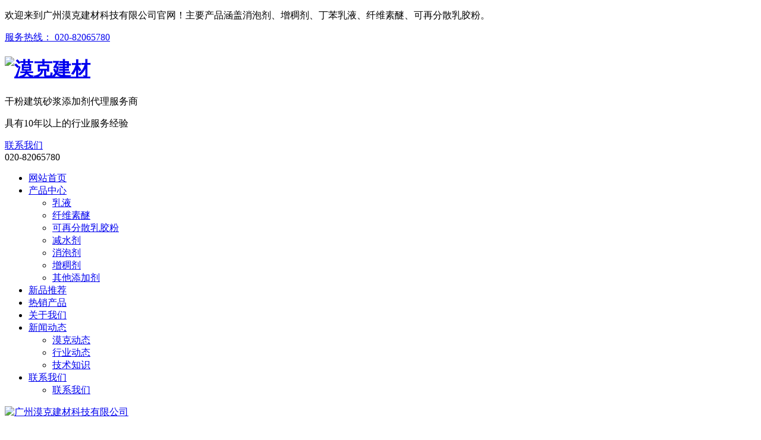

--- FILE ---
content_type: text/html;charset=utf-8
request_url: http://www.gzmk1688.com/productshow-10-157-1.html
body_size: 3352
content:
  

<!DOCTYPE html>
<head>
<meta charset="UTF-8" />
<meta http-equiv="X-UA-Compatible" content="IE=edge" />
<meta name="viewport" content="width=device-width,initial-scale=1,user-scalable=no" /> 
<title>可再分散乳胶粉 8818 - 可再分散乳胶粉 - 广州漠克建材科技有限公司</title>
<meta name="generator" content="www.gzmk1688.com" />
<meta name="author" content="gzmoke" />
<meta name="keywords" content="" />
<meta name="description" content="" />
 
<link rel="stylesheet" type="text/css" href="http://www.gzmk1688.com/templates/default/css/monon.css"/>
<link rel="stylesheet" type="text/css" href="http://www.gzmk1688.com/templates/default/css/iconfont/iconfont.css" />
<link rel="stylesheet" type="text/css" href="http://www.gzmk1688.com/templates/default/css/jixiestyle.css"/>
<script type="text/javascript" src="http://www.gzmk1688.com/templates/default/js/jquery-1.7.2.min.js"></script>
<script src="http://www.gzmk1688.com/templates/default/js/superfish.js"></script>
<script src="http://www.gzmk1688.com/templates/default/js/jquery.SuperSlide.2.1.1.js"></script>
<script src="http://www.gzmk1688.com/templates/default/js/TouchSlide.1.1.js"></script>
<!--[if lt IE 9]>
<script type="text/javascript" src="http://www.gzmk1688.com/templates/default/js/html5shiv.js"></script>
<script type="text/javascript" src="http://www.gzmk1688.com/templates/default/js/respond.min.js"></script>
<![endif]-->
</head>
<body>
<!-- header -->
<header class="top desktops-section">
  <div class="top-bar">
    <div class="container cl">
      <div class="top-bar-content left">
        <p class="f-12">欢迎来到广州漠克建材科技有限公司官网！主要产品涵盖消泡剂、增稠剂、丁苯乳液、纤维素醚、可再分散乳胶粉。</p>    
      </div>
      <div class="language right">
        <a href="http://www.gzmk1688.com/" class="f-13"><i class="iconfont icon-dianhua1"></i>服务热线： 020-82065780</a>
      </div>
    </div>
  </div>
  <div class="top-main">
    <div class="container cl">
      <h1 class="logo left">
        <a href="/">
          <img src="http://www.gzmk1688.com/templates/default/images/logo.jpg" alt="漠克建材" title="广州漠克建材" />
        </a>
      </h1>
      <div class="top-phone-font">干粉建筑砂浆添加剂代理服务商<p>具有10年以上的行业服务经验</p></div>
      <div class="top-main-phone">
        <div class="top-phone">
         <div class="phone1"><a href="contact-20-1.html">联系我们</a></div>
         <div class="phone2"> 020-82065780</div>
        </div>
      </div>
    </div>
  </div>
    
  <div class="top-main-content">
    <div class="container cl">
      <nav class="nav">
          <div class="main-nav cl">
            <ul class="sf-menu">
              <li>
                <a class="first-level" href="index.html"><span>网站首页</span>
                </a>
              </li>
                            <li>
                <a class="first-level" href="product-2-1.html" >
                  <span>产品中心</span>
                </a>
                                <ul>
                                    <li>
                    <a href="product-39-1.html" >
                      <span class="second-level">乳液</span>
                    </a>
                  </li>  
                                    <li>
                    <a href="product-11-1.html" >
                      <span class="second-level">纤维素醚</span>
                    </a>
                  </li>  
                                    <li>
                    <a href="product-10-1.html" >
                      <span class="second-level">可再分散乳胶粉</span>
                    </a>
                  </li>  
                                    <li>
                    <a href="product-40-1.html" >
                      <span class="second-level">减水剂</span>
                    </a>
                  </li>  
                                    <li>
                    <a href="product-12-1.html" >
                      <span class="second-level">消泡剂</span>
                    </a>
                  </li>  
                                    <li>
                    <a href="product-45-1.html" >
                      <span class="second-level">增稠剂</span>
                    </a>
                  </li>  
                                    <li>
                    <a href="product-46-1.html" >
                      <span class="second-level">其他添加剂</span>
                    </a>
                  </li>  
                                  
                </ul>
                              </li>
                            <li>
                <a class="first-level" href="recom-42-1.html" >
                  <span> 新品推荐</span>
                </a>
                              </li>
                            <li>
                <a class="first-level" href="hot-43-1.html" >
                  <span>热销产品</span>
                </a>
                              </li>
                            <li>
                <a class="first-level" href="about-6-1.html" >
                  <span>关于我们</span>
                </a>
                              </li>
                            <li>
                <a class="first-level" href="news-19-1.html" >
                  <span>新闻动态</span>
                </a>
                                <ul>
                                    <li>
                    <a href="news-18-1.html" >
                      <span class="second-level">漠克动态</span>
                    </a>
                  </li>  
                                    <li>
                    <a href="news-22-1.html" >
                      <span class="second-level">行业动态</span>
                    </a>
                  </li>  
                                    <li>
                    <a href="news-41-1.html" >
                      <span class="second-level">技术知识</span>
                    </a>
                  </li>  
                                  
                </ul>
                              </li>
                            <li>
                <a class="first-level" href="contact-20-1.html" >
                  <span>联系我们</span>
                </a>
                                <ul>
                                    <li>
                    <a href="contact-20-1.html" >
                      <span class="second-level">联系我们</span>
                    </a>
                  </li>  
                                  
                </ul>
                              </li>
                          </ul>
          </div>
      </nav>
    </div>
  </div>
</header>
<div class="touch-top mobile-section">
  <div class="container cl">
    <div class="touch-logo">
      <a href="http://www.gzmk1688.com/"><img src="http://www.gzmk1688.com/templates/default/images/logo.jpg" alt="广州漠克建材科技有限公司" title="漠克建材公司" /></a>
    </div>
    <div class="touch-navigation">
      <div class="touch-toggle">
        <ul>
          <li class="touch-toggle-item-last">
            <a href="javascript:;" class="drawer-menu" data-drawer="drawer-section-menu">
              <i class="iconfont icon-liebiao2"></i>
              <span>导航</span>
            </a>
          </li>
        </ul>
      </div>
    </div> 
  </div>
  <!-- S touch-top -->
  <div class="touch-toggle-content">
    <div class="drawer-section drawer-section-menu">
      <div class="touch-menu">
        <ul>
          <li>
            <a href="http://www.gzmk1688.com/">
              <span>首页</span>
            </a>
          </li>
                    <li>
            <a href="javascript:;">
              <span>产品中心</span>
              <i class="iconfont icon-xia"></i>
            </a>
                        <ul>
                            <li>
                <a href="product-39-1.html">
                  <span>乳液</span>
                </a>
              </li>
                            <li>
                <a href="product-11-1.html">
                  <span>纤维素醚</span>
                </a>
              </li>
                            <li>
                <a href="product-10-1.html">
                  <span>可再分散乳胶粉</span>
                </a>
              </li>
                            <li>
                <a href="product-40-1.html">
                  <span>减水剂</span>
                </a>
              </li>
                            <li>
                <a href="product-12-1.html">
                  <span>消泡剂</span>
                </a>
              </li>
                            <li>
                <a href="product-45-1.html">
                  <span>增稠剂</span>
                </a>
              </li>
                            <li>
                <a href="product-46-1.html">
                  <span>其他添加剂</span>
                </a>
              </li>
                          </ul>
                      </li>
                    <li>
            <a href="recom-42-1.html">
              <span> 新品推荐</span>
              <i class="iconfont icon-xia"></i>
            </a>
                      </li>
                    <li>
            <a href="hot-43-1.html">
              <span>热销产品</span>
              <i class="iconfont icon-xia"></i>
            </a>
                      </li>
                    <li>
            <a href="about-6-1.html">
              <span>关于我们</span>
              <i class="iconfont icon-xia"></i>
            </a>
                      </li>
                    <li>
            <a href="javascript:;">
              <span>新闻动态</span>
              <i class="iconfont icon-xia"></i>
            </a>
                        <ul>
                            <li>
                <a href="news-18-1.html">
                  <span>漠克动态</span>
                </a>
              </li>
                            <li>
                <a href="news-22-1.html">
                  <span>行业动态</span>
                </a>
              </li>
                            <li>
                <a href="news-41-1.html">
                  <span>技术知识</span>
                </a>
              </li>
                          </ul>
                      </li>
                    <li>
            <a href="javascript:;">
              <span>联系我们</span>
              <i class="iconfont icon-xia"></i>
            </a>
                        <ul>
                            <li>
                <a href="contact-20-1.html">
                  <span>联系我们</span>
                </a>
              </li>
                          </ul>
                      </li>
                  </ul>
      </div>
    </div>
  </div>
  <!-- E touch-top -->
</div>                       
<!-- header -->
<section class="about-banner desktops-section" style="background-image:url(http://www.gzmk1688.com/uploads/image/20200623/1592902985.jpg)" title="产品中心"></section>
<div class="mobile-about-banner mobile-section"><img src="http://www.gzmk1688.com/uploads/image/20200623/1592903232.jpg" alt="产品中心"></div>
<div class="breadcrumbs">
  <div class="container">
    <p>
      <a href="/">首页</a>&nbsp;&gt;&nbsp;<a href="product-2-1.html">产品中心</a>&nbsp;&gt;&nbsp;<a href="product-10-1.html">可再分散乳胶粉</a>&nbsp;&gt;&nbsp;正文
    </p>
  </div>
</div>

<div class="content">
  <div class="container">
    <div class="content-left">
      <h1 class="post-title"></h1>
      <p class="author">日期：</p>
      <div class="about-con">
        
      </div>
      <h4 class="pian">上一篇：<a href=""></a></h4>
      <h4 class="pian">下一篇：<a href=""></a></h4>
    </div>
    <div class="content-right">
    <div class="sidebar">
                
    <h3 ><a href="product-39-1.html"  >乳液</a></h3>
                
    <h3 ><a href="product-11-1.html"  >纤维素醚</a></h3>
                
    <h3 class="on"><a href="product-10-1.html"  >可再分散乳胶粉</a></h3>
                
    <h3 ><a href="product-40-1.html"  >减水剂</a></h3>
                
    <h3 ><a href="product-12-1.html"  >消泡剂</a></h3>
                
    <h3 ><a href="product-45-1.html"  >增稠剂</a></h3>
                
    <h3 ><a href="product-46-1.html"  >其他添加剂</a></h3>
      </div>
    <div class="contact-info">
    <h3>联系我们</h3>
    <div class="sidebar-nav">
      <ul>
        <li> <i class="iconfont icon-ditu"></i>
          <span>Address:</span>
          中国广东省广州市黄埔区瑞和路39号F1栋605-608
        </li>

        <li> <i class="iconfont icon-dianhua"></i>
          <span>Phone:</span>
          <br>曹小姐 18520147837   <br>傅小姐 18502050189    <br>罗先生 13650828517 
        </li>
        <li> <i class="iconfont icon-qq"></i>
          <span>QQ:</span>
                    572587996                  </li>
        <li>
          <i class="iconfont icon-liuyan2"></i>
          <span>Email:</span>
          swallow_299@163.com
        </li>
      </ul>
    </div>
  </div>
</div>
  </div>
</div>
<!-- footer -->
<footer class="footer mt20 desktops-section">
  <div class="footer-list">
    <div class="container">
      <div class="footer-nav left">
        <ul>
           
          <li>
            <h3>产品中心</h3>
            <div class="f-sublink">
                            <ul>
                                  
                <li>
                  <a href="product-39-1.html">乳液</a>
                </li>
                                  
                <li>
                  <a href="product-11-1.html">纤维素醚</a>
                </li>
                                  
                <li>
                  <a href="product-10-1.html">可再分散乳胶粉</a>
                </li>
                                  
                <li>
                  <a href="product-40-1.html">减水剂</a>
                </li>
                                  
                <li>
                  <a href="product-12-1.html">消泡剂</a>
                </li>
                                  
                <li>
                  <a href="product-45-1.html">增稠剂</a>
                </li>
                                  
                <li>
                  <a href="product-46-1.html">其他添加剂</a>
                </li>
                              </ul>
                          </div>
          </li>
           
          <li>
            <h3> 新品推荐</h3>
            <div class="f-sublink">
                          </div>
          </li>
           
          <li>
            <h3>热销产品</h3>
            <div class="f-sublink">
                          </div>
          </li>
           
          <li>
            <h3>关于我们</h3>
            <div class="f-sublink">
                          </div>
          </li>
           
          <li>
            <h3>新闻动态</h3>
            <div class="f-sublink">
                            <ul>
                                  
                <li>
                  <a href="news-18-1.html">漠克动态</a>
                </li>
                                  
                <li>
                  <a href="news-22-1.html">行业动态</a>
                </li>
                                  
                <li>
                  <a href="news-41-1.html">技术知识</a>
                </li>
                              </ul>
                          </div>
          </li>
           
          <li>
            <h3>联系我们</h3>
            <div class="f-sublink">
                            <ul>
                                  
                <li>
                  <a href="contact-20-1.html">联系我们</a>
                </li>
                              </ul>
                          </div>
          </li>
                  </ul>
      </div>
            <div class="footer-img right">
        <ul>  
                    <li><img src="http://www.gzmk1688.com/uploads/image/20200605/1591327568.jpg" alt="关注我们" title="关注我们">关注我们</li>
                          
        </ul>
      </div>
          </div>
  </div>
    <div class="flink">
    <div class="container">
      友情链接：
            <a href="http://www.chinapinsu.cn/" target="_blank">点胶机</a>
            <a href="http://www.gzjyjx.com.cn/" target="_blank">洗沙机</a>
            <a href="http://www.lqqcj.cn/" target="_blank">风冷却器</a>
       
    </div>
  </div>
    <div class="footer-copy">
    <div class="container">
      <div class="copyright left">
        Copyright © www.gzmk1688.com 广州漠克建材科技有限公司
                <a href="https://beian.miit.gov.cn/" rel="nofollow" target="_blank"> 粤ICP备17136209号</a> 
              </div>
            <div class="links right">
          
        <a href="sitemap.html"  title="网站地图" rel="nofollow" >网站地图</a>
          
        <a href="http://www.gzdlwl.com/"  title="品牌网络推广" rel="nofollow" >品牌网络推广</a>
              </div>
          </div>
  </div>
</footer>
<div class="height60 mobile-section"></div>
<div class="footer-mobile-nav mobile-section">
  <ul class="m-nav-menu">
    <li >
      <a href="tel: 020-82065780"> <i class="iconfont icon-dianhua"></i>
        <div class="m-nav-text">电话咨询</div>
      </a>
    </li>
    <li >
      <a href="product-2-1.html"> <i class="iconfont icon-liebiao21"></i>
        <div class="m-nav-text">产品中心</div>
      </a>
    </li>
    <li >
      <a href="about-6-1.html">
        <i class="iconfont icon-ditu1"></i>
        <div class="m-nav-text">关于我们</div>
      </a>
    </li>
    <li >
      <a href="contact-20-1.html">
        <i class="iconfont icon-message"></i>
        <div class="m-nav-text">在线联系</div>
      </a>
    </li>
  </ul>
</div>
<!-- footer -->
<!-- 400 -->
<div id="chatnb">
    <a href="http://wpa.qq.com/msgrd?v=3&uin=572587996&site=qq&menu=yes" target="_blank"> <i class="iconfont icon-qq"></i>
    <p>QQ客服</p>
  </a>
    <a class="cc4">
    <i class="iconfont icon-dianhua1"></i>
    <p>咨询热线</p>
    <span> 020-82065780</span>
  </a>
</div>
<!-- go top -->
<div class="gotop-wrapper">
  <a href="javascript:;" class="fixed-gotop gotop"><i class="iconfont icon-shang1"></i></a>
</div>
<!-- go top -->
</body>
</html>